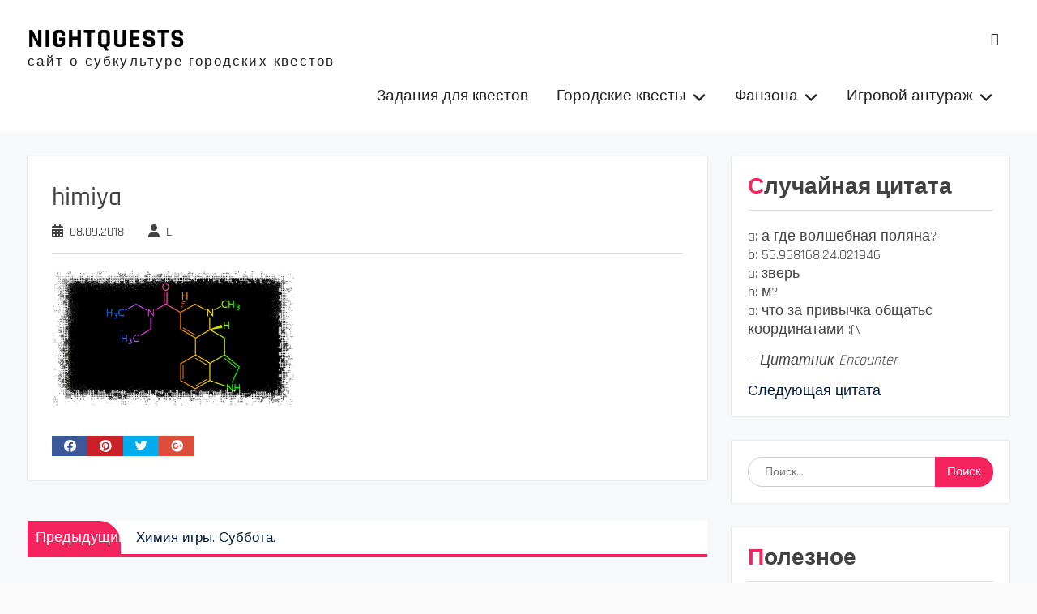

--- FILE ---
content_type: text/html; charset=UTF-8
request_url: https://nightquests.ru/himiya-igry-subbota/himiya/
body_size: 16124
content:
<!DOCTYPE html> <html lang="ru-RU"><head>
	    <meta charset="UTF-8">
    <meta name="viewport" content="width=device-width, initial-scale=1">
    <link rel="profile" href="http://gmpg.org/xfn/11">
    <link rel="pingback" href="https://nightquests.ru/xmlrpc.php">
    
<meta name='robots' content='index, follow, max-image-preview:large, max-snippet:-1, max-video-preview:-1' />

	<!-- This site is optimized with the Yoast SEO plugin v26.8 - https://yoast.com/product/yoast-seo-wordpress/ -->
	<title>himiya - NIGHTQUESTS</title>
	<link rel="canonical" href="https://nightquests.ru/himiya-igry-subbota/himiya/" />
	<meta property="og:locale" content="ru_RU" />
	<meta property="og:type" content="article" />
	<meta property="og:title" content="himiya - NIGHTQUESTS" />
	<meta property="og:url" content="https://nightquests.ru/himiya-igry-subbota/himiya/" />
	<meta property="og:site_name" content="NIGHTQUESTS" />
	<meta property="og:image" content="https://nightquests.ru/himiya-igry-subbota/himiya" />
	<meta property="og:image:width" content="850" />
	<meta property="og:image:height" content="480" />
	<meta property="og:image:type" content="image/png" />
	<meta name="twitter:card" content="summary_large_image" />
	<meta name="twitter:site" content="@lexsis111" />
	<script type="application/ld+json" class="yoast-schema-graph">{"@context":"https://schema.org","@graph":[{"@type":"WebPage","@id":"https://nightquests.ru/himiya-igry-subbota/himiya/","url":"https://nightquests.ru/himiya-igry-subbota/himiya/","name":"himiya - NIGHTQUESTS","isPartOf":{"@id":"https://nightquests.ru/#website"},"primaryImageOfPage":{"@id":"https://nightquests.ru/himiya-igry-subbota/himiya/#primaryimage"},"image":{"@id":"https://nightquests.ru/himiya-igry-subbota/himiya/#primaryimage"},"thumbnailUrl":"https://nightquests.ru/wp-content/uploads/2018/09/himiya.png","datePublished":"2018-09-08T18:43:36+00:00","breadcrumb":{"@id":"https://nightquests.ru/himiya-igry-subbota/himiya/#breadcrumb"},"inLanguage":"ru-RU","potentialAction":[{"@type":"ReadAction","target":["https://nightquests.ru/himiya-igry-subbota/himiya/"]}]},{"@type":"ImageObject","inLanguage":"ru-RU","@id":"https://nightquests.ru/himiya-igry-subbota/himiya/#primaryimage","url":"https://nightquests.ru/wp-content/uploads/2018/09/himiya.png","contentUrl":"https://nightquests.ru/wp-content/uploads/2018/09/himiya.png","width":850,"height":480},{"@type":"BreadcrumbList","@id":"https://nightquests.ru/himiya-igry-subbota/himiya/#breadcrumb","itemListElement":[{"@type":"ListItem","position":1,"name":"Главная страница","item":"https://nightquests.ru/"},{"@type":"ListItem","position":2,"name":"Химия игры. Суббота.","item":"https://nightquests.ru/himiya-igry-subbota/"},{"@type":"ListItem","position":3,"name":"himiya"}]},{"@type":"WebSite","@id":"https://nightquests.ru/#website","url":"https://nightquests.ru/","name":"NIGHTQUESTS","description":"сайт о субкультуре городских квестов","potentialAction":[{"@type":"SearchAction","target":{"@type":"EntryPoint","urlTemplate":"https://nightquests.ru/?s={search_term_string}"},"query-input":{"@type":"PropertyValueSpecification","valueRequired":true,"valueName":"search_term_string"}}],"inLanguage":"ru-RU"}]}</script>
	<!-- / Yoast SEO plugin. -->


<link rel='dns-prefetch' href='//www.googletagmanager.com' />
<link rel="alternate" type="application/rss+xml" title=" NIGHTQUESTS &raquo; Лента" href="https://nightquests.ru/feed/" />
<link rel="alternate" type="application/rss+xml" title=" NIGHTQUESTS &raquo; Лента комментариев" href="https://nightquests.ru/comments/feed/" />
<link rel="alternate" type="application/rss+xml" title=" NIGHTQUESTS &raquo; Лента комментариев к &laquo;himiya&raquo;" href="https://nightquests.ru/himiya-igry-subbota/himiya/feed/" />
<link rel="alternate" title="oEmbed (JSON)" type="application/json+oembed" href="https://nightquests.ru/wp-json/oembed/1.0/embed?url=https%3A%2F%2Fnightquests.ru%2Fhimiya-igry-subbota%2Fhimiya%2F" />
<link rel="alternate" title="oEmbed (XML)" type="text/xml+oembed" href="https://nightquests.ru/wp-json/oembed/1.0/embed?url=https%3A%2F%2Fnightquests.ru%2Fhimiya-igry-subbota%2Fhimiya%2F&#038;format=xml" />
<style id='wp-img-auto-sizes-contain-inline-css' type='text/css'>
img:is([sizes=auto i],[sizes^="auto," i]){contain-intrinsic-size:3000px 1500px}
/*# sourceURL=wp-img-auto-sizes-contain-inline-css */
</style>
<style id='wp-emoji-styles-inline-css' type='text/css'>

	img.wp-smiley, img.emoji {
		display: inline !important;
		border: none !important;
		box-shadow: none !important;
		height: 1em !important;
		width: 1em !important;
		margin: 0 0.07em !important;
		vertical-align: -0.1em !important;
		background: none !important;
		padding: 0 !important;
	}
/*# sourceURL=wp-emoji-styles-inline-css */
</style>
<style id='wp-block-library-inline-css' type='text/css'>
:root{--wp-block-synced-color:#7a00df;--wp-block-synced-color--rgb:122,0,223;--wp-bound-block-color:var(--wp-block-synced-color);--wp-editor-canvas-background:#ddd;--wp-admin-theme-color:#007cba;--wp-admin-theme-color--rgb:0,124,186;--wp-admin-theme-color-darker-10:#006ba1;--wp-admin-theme-color-darker-10--rgb:0,107,160.5;--wp-admin-theme-color-darker-20:#005a87;--wp-admin-theme-color-darker-20--rgb:0,90,135;--wp-admin-border-width-focus:2px}@media (min-resolution:192dpi){:root{--wp-admin-border-width-focus:1.5px}}.wp-element-button{cursor:pointer}:root .has-very-light-gray-background-color{background-color:#eee}:root .has-very-dark-gray-background-color{background-color:#313131}:root .has-very-light-gray-color{color:#eee}:root .has-very-dark-gray-color{color:#313131}:root .has-vivid-green-cyan-to-vivid-cyan-blue-gradient-background{background:linear-gradient(135deg,#00d084,#0693e3)}:root .has-purple-crush-gradient-background{background:linear-gradient(135deg,#34e2e4,#4721fb 50%,#ab1dfe)}:root .has-hazy-dawn-gradient-background{background:linear-gradient(135deg,#faaca8,#dad0ec)}:root .has-subdued-olive-gradient-background{background:linear-gradient(135deg,#fafae1,#67a671)}:root .has-atomic-cream-gradient-background{background:linear-gradient(135deg,#fdd79a,#004a59)}:root .has-nightshade-gradient-background{background:linear-gradient(135deg,#330968,#31cdcf)}:root .has-midnight-gradient-background{background:linear-gradient(135deg,#020381,#2874fc)}:root{--wp--preset--font-size--normal:16px;--wp--preset--font-size--huge:42px}.has-regular-font-size{font-size:1em}.has-larger-font-size{font-size:2.625em}.has-normal-font-size{font-size:var(--wp--preset--font-size--normal)}.has-huge-font-size{font-size:var(--wp--preset--font-size--huge)}.has-text-align-center{text-align:center}.has-text-align-left{text-align:left}.has-text-align-right{text-align:right}.has-fit-text{white-space:nowrap!important}#end-resizable-editor-section{display:none}.aligncenter{clear:both}.items-justified-left{justify-content:flex-start}.items-justified-center{justify-content:center}.items-justified-right{justify-content:flex-end}.items-justified-space-between{justify-content:space-between}.screen-reader-text{border:0;clip-path:inset(50%);height:1px;margin:-1px;overflow:hidden;padding:0;position:absolute;width:1px;word-wrap:normal!important}.screen-reader-text:focus{background-color:#ddd;clip-path:none;color:#444;display:block;font-size:1em;height:auto;left:5px;line-height:normal;padding:15px 23px 14px;text-decoration:none;top:5px;width:auto;z-index:100000}html :where(.has-border-color){border-style:solid}html :where([style*=border-top-color]){border-top-style:solid}html :where([style*=border-right-color]){border-right-style:solid}html :where([style*=border-bottom-color]){border-bottom-style:solid}html :where([style*=border-left-color]){border-left-style:solid}html :where([style*=border-width]){border-style:solid}html :where([style*=border-top-width]){border-top-style:solid}html :where([style*=border-right-width]){border-right-style:solid}html :where([style*=border-bottom-width]){border-bottom-style:solid}html :where([style*=border-left-width]){border-left-style:solid}html :where(img[class*=wp-image-]){height:auto;max-width:100%}:where(figure){margin:0 0 1em}html :where(.is-position-sticky){--wp-admin--admin-bar--position-offset:var(--wp-admin--admin-bar--height,0px)}@media screen and (max-width:600px){html :where(.is-position-sticky){--wp-admin--admin-bar--position-offset:0px}}

/*# sourceURL=wp-block-library-inline-css */
</style><style id='global-styles-inline-css' type='text/css'>
:root{--wp--preset--aspect-ratio--square: 1;--wp--preset--aspect-ratio--4-3: 4/3;--wp--preset--aspect-ratio--3-4: 3/4;--wp--preset--aspect-ratio--3-2: 3/2;--wp--preset--aspect-ratio--2-3: 2/3;--wp--preset--aspect-ratio--16-9: 16/9;--wp--preset--aspect-ratio--9-16: 9/16;--wp--preset--color--black: #111111;--wp--preset--color--cyan-bluish-gray: #abb8c3;--wp--preset--color--white: #ffffff;--wp--preset--color--pale-pink: #f78da7;--wp--preset--color--vivid-red: #cf2e2e;--wp--preset--color--luminous-vivid-orange: #ff6900;--wp--preset--color--luminous-vivid-amber: #fcb900;--wp--preset--color--light-green-cyan: #7bdcb5;--wp--preset--color--vivid-green-cyan: #00d084;--wp--preset--color--pale-cyan-blue: #8ed1fc;--wp--preset--color--vivid-cyan-blue: #0693e3;--wp--preset--color--vivid-purple: #9b51e0;--wp--preset--color--gray: #f4f4f4;--wp--preset--color--blue: #1b8be0;--wp--preset--color--orange: #ffc300;--wp--preset--color--red: #f5245f;--wp--preset--gradient--vivid-cyan-blue-to-vivid-purple: linear-gradient(135deg,rgb(6,147,227) 0%,rgb(155,81,224) 100%);--wp--preset--gradient--light-green-cyan-to-vivid-green-cyan: linear-gradient(135deg,rgb(122,220,180) 0%,rgb(0,208,130) 100%);--wp--preset--gradient--luminous-vivid-amber-to-luminous-vivid-orange: linear-gradient(135deg,rgb(252,185,0) 0%,rgb(255,105,0) 100%);--wp--preset--gradient--luminous-vivid-orange-to-vivid-red: linear-gradient(135deg,rgb(255,105,0) 0%,rgb(207,46,46) 100%);--wp--preset--gradient--very-light-gray-to-cyan-bluish-gray: linear-gradient(135deg,rgb(238,238,238) 0%,rgb(169,184,195) 100%);--wp--preset--gradient--cool-to-warm-spectrum: linear-gradient(135deg,rgb(74,234,220) 0%,rgb(151,120,209) 20%,rgb(207,42,186) 40%,rgb(238,44,130) 60%,rgb(251,105,98) 80%,rgb(254,248,76) 100%);--wp--preset--gradient--blush-light-purple: linear-gradient(135deg,rgb(255,206,236) 0%,rgb(152,150,240) 100%);--wp--preset--gradient--blush-bordeaux: linear-gradient(135deg,rgb(254,205,165) 0%,rgb(254,45,45) 50%,rgb(107,0,62) 100%);--wp--preset--gradient--luminous-dusk: linear-gradient(135deg,rgb(255,203,112) 0%,rgb(199,81,192) 50%,rgb(65,88,208) 100%);--wp--preset--gradient--pale-ocean: linear-gradient(135deg,rgb(255,245,203) 0%,rgb(182,227,212) 50%,rgb(51,167,181) 100%);--wp--preset--gradient--electric-grass: linear-gradient(135deg,rgb(202,248,128) 0%,rgb(113,206,126) 100%);--wp--preset--gradient--midnight: linear-gradient(135deg,rgb(2,3,129) 0%,rgb(40,116,252) 100%);--wp--preset--font-size--small: 14px;--wp--preset--font-size--medium: 20px;--wp--preset--font-size--large: 42px;--wp--preset--font-size--x-large: 42px;--wp--preset--font-size--normal: 18px;--wp--preset--font-size--huge: 54px;--wp--preset--spacing--20: 0.44rem;--wp--preset--spacing--30: 0.67rem;--wp--preset--spacing--40: 1rem;--wp--preset--spacing--50: 1.5rem;--wp--preset--spacing--60: 2.25rem;--wp--preset--spacing--70: 3.38rem;--wp--preset--spacing--80: 5.06rem;--wp--preset--shadow--natural: 6px 6px 9px rgba(0, 0, 0, 0.2);--wp--preset--shadow--deep: 12px 12px 50px rgba(0, 0, 0, 0.4);--wp--preset--shadow--sharp: 6px 6px 0px rgba(0, 0, 0, 0.2);--wp--preset--shadow--outlined: 6px 6px 0px -3px rgb(255, 255, 255), 6px 6px rgb(0, 0, 0);--wp--preset--shadow--crisp: 6px 6px 0px rgb(0, 0, 0);}:where(.is-layout-flex){gap: 0.5em;}:where(.is-layout-grid){gap: 0.5em;}body .is-layout-flex{display: flex;}.is-layout-flex{flex-wrap: wrap;align-items: center;}.is-layout-flex > :is(*, div){margin: 0;}body .is-layout-grid{display: grid;}.is-layout-grid > :is(*, div){margin: 0;}:where(.wp-block-columns.is-layout-flex){gap: 2em;}:where(.wp-block-columns.is-layout-grid){gap: 2em;}:where(.wp-block-post-template.is-layout-flex){gap: 1.25em;}:where(.wp-block-post-template.is-layout-grid){gap: 1.25em;}.has-black-color{color: var(--wp--preset--color--black) !important;}.has-cyan-bluish-gray-color{color: var(--wp--preset--color--cyan-bluish-gray) !important;}.has-white-color{color: var(--wp--preset--color--white) !important;}.has-pale-pink-color{color: var(--wp--preset--color--pale-pink) !important;}.has-vivid-red-color{color: var(--wp--preset--color--vivid-red) !important;}.has-luminous-vivid-orange-color{color: var(--wp--preset--color--luminous-vivid-orange) !important;}.has-luminous-vivid-amber-color{color: var(--wp--preset--color--luminous-vivid-amber) !important;}.has-light-green-cyan-color{color: var(--wp--preset--color--light-green-cyan) !important;}.has-vivid-green-cyan-color{color: var(--wp--preset--color--vivid-green-cyan) !important;}.has-pale-cyan-blue-color{color: var(--wp--preset--color--pale-cyan-blue) !important;}.has-vivid-cyan-blue-color{color: var(--wp--preset--color--vivid-cyan-blue) !important;}.has-vivid-purple-color{color: var(--wp--preset--color--vivid-purple) !important;}.has-black-background-color{background-color: var(--wp--preset--color--black) !important;}.has-cyan-bluish-gray-background-color{background-color: var(--wp--preset--color--cyan-bluish-gray) !important;}.has-white-background-color{background-color: var(--wp--preset--color--white) !important;}.has-pale-pink-background-color{background-color: var(--wp--preset--color--pale-pink) !important;}.has-vivid-red-background-color{background-color: var(--wp--preset--color--vivid-red) !important;}.has-luminous-vivid-orange-background-color{background-color: var(--wp--preset--color--luminous-vivid-orange) !important;}.has-luminous-vivid-amber-background-color{background-color: var(--wp--preset--color--luminous-vivid-amber) !important;}.has-light-green-cyan-background-color{background-color: var(--wp--preset--color--light-green-cyan) !important;}.has-vivid-green-cyan-background-color{background-color: var(--wp--preset--color--vivid-green-cyan) !important;}.has-pale-cyan-blue-background-color{background-color: var(--wp--preset--color--pale-cyan-blue) !important;}.has-vivid-cyan-blue-background-color{background-color: var(--wp--preset--color--vivid-cyan-blue) !important;}.has-vivid-purple-background-color{background-color: var(--wp--preset--color--vivid-purple) !important;}.has-black-border-color{border-color: var(--wp--preset--color--black) !important;}.has-cyan-bluish-gray-border-color{border-color: var(--wp--preset--color--cyan-bluish-gray) !important;}.has-white-border-color{border-color: var(--wp--preset--color--white) !important;}.has-pale-pink-border-color{border-color: var(--wp--preset--color--pale-pink) !important;}.has-vivid-red-border-color{border-color: var(--wp--preset--color--vivid-red) !important;}.has-luminous-vivid-orange-border-color{border-color: var(--wp--preset--color--luminous-vivid-orange) !important;}.has-luminous-vivid-amber-border-color{border-color: var(--wp--preset--color--luminous-vivid-amber) !important;}.has-light-green-cyan-border-color{border-color: var(--wp--preset--color--light-green-cyan) !important;}.has-vivid-green-cyan-border-color{border-color: var(--wp--preset--color--vivid-green-cyan) !important;}.has-pale-cyan-blue-border-color{border-color: var(--wp--preset--color--pale-cyan-blue) !important;}.has-vivid-cyan-blue-border-color{border-color: var(--wp--preset--color--vivid-cyan-blue) !important;}.has-vivid-purple-border-color{border-color: var(--wp--preset--color--vivid-purple) !important;}.has-vivid-cyan-blue-to-vivid-purple-gradient-background{background: var(--wp--preset--gradient--vivid-cyan-blue-to-vivid-purple) !important;}.has-light-green-cyan-to-vivid-green-cyan-gradient-background{background: var(--wp--preset--gradient--light-green-cyan-to-vivid-green-cyan) !important;}.has-luminous-vivid-amber-to-luminous-vivid-orange-gradient-background{background: var(--wp--preset--gradient--luminous-vivid-amber-to-luminous-vivid-orange) !important;}.has-luminous-vivid-orange-to-vivid-red-gradient-background{background: var(--wp--preset--gradient--luminous-vivid-orange-to-vivid-red) !important;}.has-very-light-gray-to-cyan-bluish-gray-gradient-background{background: var(--wp--preset--gradient--very-light-gray-to-cyan-bluish-gray) !important;}.has-cool-to-warm-spectrum-gradient-background{background: var(--wp--preset--gradient--cool-to-warm-spectrum) !important;}.has-blush-light-purple-gradient-background{background: var(--wp--preset--gradient--blush-light-purple) !important;}.has-blush-bordeaux-gradient-background{background: var(--wp--preset--gradient--blush-bordeaux) !important;}.has-luminous-dusk-gradient-background{background: var(--wp--preset--gradient--luminous-dusk) !important;}.has-pale-ocean-gradient-background{background: var(--wp--preset--gradient--pale-ocean) !important;}.has-electric-grass-gradient-background{background: var(--wp--preset--gradient--electric-grass) !important;}.has-midnight-gradient-background{background: var(--wp--preset--gradient--midnight) !important;}.has-small-font-size{font-size: var(--wp--preset--font-size--small) !important;}.has-medium-font-size{font-size: var(--wp--preset--font-size--medium) !important;}.has-large-font-size{font-size: var(--wp--preset--font-size--large) !important;}.has-x-large-font-size{font-size: var(--wp--preset--font-size--x-large) !important;}
/*# sourceURL=global-styles-inline-css */
</style>

<style id='classic-theme-styles-inline-css' type='text/css'>
/*! This file is auto-generated */
.wp-block-button__link{color:#fff;background-color:#32373c;border-radius:9999px;box-shadow:none;text-decoration:none;padding:calc(.667em + 2px) calc(1.333em + 2px);font-size:1.125em}.wp-block-file__button{background:#32373c;color:#fff;text-decoration:none}
/*# sourceURL=/wp-includes/css/classic-themes.min.css */
</style>
<link rel='stylesheet' id='rutube-embed-styles-css' href='https://nightquests.ru/wp-content/plugins/rutube-embed/build/style-index.css?ver=1764765385' type='text/css' media='all' />
<link rel='stylesheet' id='sow-button-base-css' href='https://nightquests.ru/wp-content/plugins/so-widgets-bundle/widgets/button/css/style.css?ver=1.70.4' type='text/css' media='all' />
<link rel='stylesheet' id='sow-button-flat-480de3079f11-css' href='https://nightquests.ru/wp-content/uploads/siteorigin-widgets/sow-button-flat-480de3079f11.css?ver=6.9' type='text/css' media='all' />
<link rel='stylesheet' id='sow-button-atom-cc2ad630a5ee-css' href='https://nightquests.ru/wp-content/uploads/siteorigin-widgets/sow-button-atom-cc2ad630a5ee.css?ver=6.9' type='text/css' media='all' />
<link rel='stylesheet' id='quotescollection-css' href='https://nightquests.ru/wp-content/plugins/quotes-collection/css/quotes-collection.css?ver=2.5.2' type='text/css' media='all' />
<link rel='stylesheet' id='font-awesome-css' href='https://nightquests.ru/wp-content/themes/photomania/third-party/font-awesome/css/all.min.css?ver=6.7.2' type='text/css' media='all' />
<link rel='stylesheet' id='photomania-google-fonts-css' href='https://nightquests.ru/wp-content/fonts/3fee1cebb7f09076552a9e60251307e1.css' type='text/css' media='all' />
<link rel='stylesheet' id='jquery-sidr-css' href='https://nightquests.ru/wp-content/themes/photomania/third-party/sidr/css/jquery.sidr.dark.min.css?ver=2.2.1' type='text/css' media='all' />
<link rel='stylesheet' id='jquery-magnific-popup-css' href='https://nightquests.ru/wp-content/themes/photomania/third-party/magnific-popup/css/magnific-popup.min.css?ver=1.1.0' type='text/css' media='all' />
<link rel='stylesheet' id='photomania-style-css' href='https://nightquests.ru/wp-content/themes/photomania/style.css?ver=20260107-214943' type='text/css' media='all' />
<link rel='stylesheet' id='photomania-block-style-css' href='https://nightquests.ru/wp-content/themes/photomania/css/blocks.css?ver=20260107-214943' type='text/css' media='all' />
<script type="text/javascript" src="https://nightquests.ru/wp-includes/js/jquery/jquery.min.js?ver=3.7.1" id="jquery-core-js"></script>
<script type="text/javascript" src="https://nightquests.ru/wp-includes/js/jquery/jquery-migrate.min.js?ver=3.4.1" id="jquery-migrate-js"></script>
<script type="text/javascript" id="quotescollection-js-extra">
/* <![CDATA[ */
var quotescollectionAjax = {"ajaxUrl":"https://nightquests.ru/wp-admin/admin-ajax.php","nonce":"0651e2edce","nextQuote":"\u0421\u043b\u0435\u0434\u0443\u044e\u0449\u0430\u044f \u0446\u0438\u0442\u0430\u0442\u0430","loading":"Loading...","error":"Error getting quote","autoRefreshMax":"20","autoRefreshCount":"0"};
//# sourceURL=quotescollection-js-extra
/* ]]> */
</script>
<script type="text/javascript" src="https://nightquests.ru/wp-content/plugins/quotes-collection/js/quotes-collection.js?ver=2.5.2" id="quotescollection-js"></script>
<link rel="https://api.w.org/" href="https://nightquests.ru/wp-json/" /><link rel="alternate" title="JSON" type="application/json" href="https://nightquests.ru/wp-json/wp/v2/media/6471" /><link rel="EditURI" type="application/rsd+xml" title="RSD" href="https://nightquests.ru/xmlrpc.php?rsd" />
<meta name="generator" content="WordPress 6.9" />
<link rel='shortlink' href='https://nightquests.ru/?p=6471' />
<meta name="generator" content="Site Kit by Google 1.170.0" /><!-- Yandex.Metrika counter by Yandex Metrica Plugin -->
<script type="text/javascript" >
    (function(m,e,t,r,i,k,a){m[i]=m[i]||function(){(m[i].a=m[i].a||[]).push(arguments)};
        m[i].l=1*new Date();k=e.createElement(t),a=e.getElementsByTagName(t)[0],k.async=1,k.src=r,a.parentNode.insertBefore(k,a)})
    (window, document, "script", "https://mc.yandex.ru/metrika/tag.js", "ym");

    ym(43035749, "init", {
        id:43035749,
        clickmap:true,
        trackLinks:true,
        accurateTrackBounce:true,
        webvisor:true,
	        });
</script>
<noscript><div><img src="https://mc.yandex.ru/watch/43035749" style="position:absolute; left:-9999px;" alt="" /></div></noscript>
<!-- /Yandex.Metrika counter -->
<link rel="icon" href="https://nightquests.ru/wp-content/uploads/2017/05/cropped-Аватарчег-32x32.png" sizes="32x32" />
<link rel="icon" href="https://nightquests.ru/wp-content/uploads/2017/05/cropped-Аватарчег-192x192.png" sizes="192x192" />
<link rel="apple-touch-icon" href="https://nightquests.ru/wp-content/uploads/2017/05/cropped-Аватарчег-180x180.png" />
<meta name="msapplication-TileImage" content="https://nightquests.ru/wp-content/uploads/2017/05/cropped-Аватарчег-270x270.png" />
<link rel='stylesheet' id='siteorigin-widget-icon-font-icomoon-css' href='https://nightquests.ru/wp-content/plugins/so-widgets-bundle/icons/icomoon/style.css?ver=6.9' type='text/css' media='all' />
<link rel='stylesheet' id='siteorigin-widget-icon-font-materialicons-css' href='https://nightquests.ru/wp-content/plugins/so-widgets-bundle/icons/materialicons/style.css?ver=6.9' type='text/css' media='all' />
</head>

<body class="attachment wp-singular attachment-template-default single single-attachment postid-6471 attachmentid-6471 attachment-png wp-embed-responsive wp-theme-photomania group-blog global-layout-right-sidebar slider-disabled">

	
	    <div id="page" class="hfeed site">
    <a class="skip-link screen-reader-text" href="#content">Skip to content</a>		<a id="mobile-trigger" href="#mob-menu"><i class="fa fa-bars"></i></a>
		<div id="mob-menu">
			<ul id="menu-menju-osnovnoe" class="menu"><li id="menu-item-4724" class="menu-item menu-item-type-post_type menu-item-object-page menu-item-4724"><a href="https://nightquests.ru/knowledge-base/">Задания для квестов</a></li>
<li id="menu-item-5782" class="menu-item menu-item-type-taxonomy menu-item-object-category menu-item-has-children menu-item-5782"><a href="https://nightquests.ru/category/gorodskie-kvesty/">Городские квесты</a>
<ul class="sub-menu">
	<li id="menu-item-190" class="menu-item menu-item-type-taxonomy menu-item-object-category menu-item-has-children menu-item-190"><a href="https://nightquests.ru/category/proekty/">Проекты и франшизы</a>
	<ul class="sub-menu">
		<li id="menu-item-205" class="menu-item menu-item-type-taxonomy menu-item-object-category menu-item-205"><a href="https://nightquests.ru/category/proekty/dozor/">DozoR</a></li>
		<li id="menu-item-206" class="menu-item menu-item-type-taxonomy menu-item-object-category menu-item-206"><a href="https://nightquests.ru/category/proekty/encounter/">ENcounter</a></li>
		<li id="menu-item-207" class="menu-item menu-item-type-taxonomy menu-item-object-category menu-item-207"><a href="https://nightquests.ru/category/proekty/red-fox/">Red Fox</a></li>
		<li id="menu-item-7905" class="menu-item menu-item-type-taxonomy menu-item-object-category menu-item-7905"><a href="https://nightquests.ru/category/kvest-v-korobke/">Квест в коробке</a></li>
		<li id="menu-item-2225" class="menu-item menu-item-type-taxonomy menu-item-object-category menu-item-2225"><a href="https://nightquests.ru/category/urban-quest/">Urban Quest</a></li>
		<li id="menu-item-1330" class="menu-item menu-item-type-taxonomy menu-item-object-category menu-item-1330"><a href="https://nightquests.ru/category/questhint/">QuestHint</a></li>
		<li id="menu-item-1982" class="menu-item menu-item-type-taxonomy menu-item-object-category menu-item-1982"><a href="https://nightquests.ru/category/telegram-kanalyi/">Telegram каналы</a></li>
		<li id="menu-item-258" class="menu-item menu-item-type-post_type menu-item-object-page menu-item-258"><a href="https://nightquests.ru/karta-proektov/">Карта проектов</a></li>
		<li id="menu-item-7132" class="menu-item menu-item-type-post_type menu-item-object-page menu-item-7132"><a href="https://nightquests.ru/mesta-tusovoj-kvesterov-po-gorodam/">Места тусовок квестеров</a></li>
	</ul>
</li>
	<li id="menu-item-5794" class="menu-item menu-item-type-taxonomy menu-item-object-category menu-item-5794"><a href="https://nightquests.ru/category/igrovy-e-dvizhki/">Игровые движки</a></li>
	<li id="menu-item-5783" class="menu-item menu-item-type-taxonomy menu-item-object-category menu-item-has-children menu-item-5783"><a href="https://nightquests.ru/category/formaty-igr/">Форматы игр</a>
	<ul class="sub-menu">
		<li id="menu-item-5784" class="menu-item menu-item-type-taxonomy menu-item-object-category menu-item-has-children menu-item-5784"><a href="https://nightquests.ru/category/avtokvesty/">Автоквесты</a>
		<ul class="sub-menu">
			<li id="menu-item-1606" class="menu-item menu-item-type-taxonomy menu-item-object-category menu-item-1606"><a href="https://nightquests.ru/category/chempionaty/">Чемпионаты</a></li>
		</ul>
</li>
		<li id="menu-item-5785" class="menu-item menu-item-type-taxonomy menu-item-object-category menu-item-5785"><a href="https://nightquests.ru/category/velosipedny-e/">Велосипедные</a></li>
		<li id="menu-item-5786" class="menu-item menu-item-type-taxonomy menu-item-object-category menu-item-5786"><a href="https://nightquests.ru/category/geokeshing/">Геокешинг</a></li>
		<li id="menu-item-5788" class="menu-item menu-item-type-taxonomy menu-item-object-category menu-item-5788"><a href="https://nightquests.ru/category/peshehodny-e/">Пешеходные</a></li>
		<li id="menu-item-5789" class="menu-item menu-item-type-taxonomy menu-item-object-category menu-item-5789"><a href="https://nightquests.ru/category/tvorcheskie/">Творческие</a></li>
		<li id="menu-item-5790" class="menu-item menu-item-type-taxonomy menu-item-object-category menu-item-5790"><a href="https://nightquests.ru/category/onlajn/">Онлайн</a></li>
	</ul>
</li>
	<li id="menu-item-187" class="menu-item menu-item-type-taxonomy menu-item-object-category menu-item-has-children menu-item-187"><a href="https://nightquests.ru/category/baza-znaniy/">База знаний</a>
	<ul class="sub-menu">
		<li id="menu-item-195" class="menu-item menu-item-type-taxonomy menu-item-object-category menu-item-195"><a href="https://nightquests.ru/category/baza-znaniy/organizatoru/">Организатору</a></li>
		<li id="menu-item-198" class="menu-item menu-item-type-taxonomy menu-item-object-category menu-item-198"><a href="https://nightquests.ru/category/baza-znaniy/avtoru/">Автору</a></li>
		<li id="menu-item-200" class="menu-item menu-item-type-taxonomy menu-item-object-category menu-item-200"><a href="https://nightquests.ru/category/baza-znaniy/kapitanu/">Капитану</a></li>
		<li id="menu-item-203" class="menu-item menu-item-type-taxonomy menu-item-object-category menu-item-has-children menu-item-203"><a href="https://nightquests.ru/category/baza-znaniy/pole/">Поле</a>
		<ul class="sub-menu">
			<li id="menu-item-202" class="menu-item menu-item-type-taxonomy menu-item-object-category menu-item-202"><a href="https://nightquests.ru/category/baza-znaniy/pilotu/">Пилоту</a></li>
			<li id="menu-item-204" class="menu-item menu-item-type-taxonomy menu-item-object-category menu-item-204"><a href="https://nightquests.ru/category/baza-znaniy/shturmanu/">Штурману</a></li>
			<li id="menu-item-199" class="menu-item menu-item-type-taxonomy menu-item-object-category menu-item-199"><a href="https://nightquests.ru/category/baza-znaniy/igroku/">Полевому</a></li>
		</ul>
</li>
		<li id="menu-item-189" class="menu-item menu-item-type-taxonomy menu-item-object-category menu-item-has-children menu-item-189"><a href="https://nightquests.ru/category/baza-znaniy/shtab/">Штаб</a>
		<ul class="sub-menu">
			<li id="menu-item-2245" class="menu-item menu-item-type-taxonomy menu-item-object-category menu-item-2245"><a href="https://nightquests.ru/category/vidy-zadanij/">Виды заданий</a></li>
		</ul>
</li>
		<li id="menu-item-397" class="menu-item menu-item-type-taxonomy menu-item-object-category menu-item-397"><a href="https://nightquests.ru/category/baza-znaniy/zadaniya/tip-urovnya/">Тип уровня</a></li>
	</ul>
</li>
	<li id="menu-item-1817" class="menu-item menu-item-type-taxonomy menu-item-object-category menu-item-has-children menu-item-1817"><a href="https://nightquests.ru/category/soft/">Софт</a>
	<ul class="sub-menu">
		<li id="menu-item-5792" class="menu-item menu-item-type-taxonomy menu-item-object-category menu-item-5792"><a href="https://nightquests.ru/category/igrovy-e-boty/">Игровые боты</a></li>
		<li id="menu-item-5791" class="menu-item menu-item-type-taxonomy menu-item-object-category menu-item-5791"><a href="https://nightquests.ru/category/artefakty-s-igr/">Программы-задания</a></li>
		<li id="menu-item-5793" class="menu-item menu-item-type-taxonomy menu-item-object-category menu-item-5793"><a href="https://nightquests.ru/category/mobil-ny-e-prilozheniya/">Мобильные приложения</a></li>
	</ul>
</li>
</ul>
</li>
<li id="menu-item-373" class="menu-item menu-item-type-taxonomy menu-item-object-category menu-item-has-children menu-item-373"><a href="https://nightquests.ru/category/fanzone/">Фанзона</a>
<ul class="sub-menu">
	<li id="menu-item-192" class="menu-item menu-item-type-taxonomy menu-item-object-category menu-item-192"><a href="https://nightquests.ru/category/fanzone/istoriya/">История</a></li>
	<li id="menu-item-209" class="menu-item menu-item-type-taxonomy menu-item-object-category menu-item-209"><a href="https://nightquests.ru/category/fanzone/muzy-ka/">Музыка</a></li>
	<li id="menu-item-191" class="menu-item menu-item-type-taxonomy menu-item-object-category menu-item-191"><a href="https://nightquests.ru/category/fanzone/video/">Видео</a></li>
	<li id="menu-item-2574" class="menu-item menu-item-type-taxonomy menu-item-object-category menu-item-2574"><a href="https://nightquests.ru/category/fanzone/kino/">Кино</a></li>
	<li id="menu-item-208" class="menu-item menu-item-type-taxonomy menu-item-object-category menu-item-208"><a href="https://nightquests.ru/category/fanzone/art/">Арт</a></li>
	<li id="menu-item-6894" class="menu-item menu-item-type-taxonomy menu-item-object-category menu-item-6894"><a href="https://nightquests.ru/category/bajki/">Байки</a></li>
	<li id="menu-item-6893" class="menu-item menu-item-type-taxonomy menu-item-object-category menu-item-6893"><a href="https://nightquests.ru/category/fanzone/tvorchestvo/stihi/">Стихи</a></li>
	<li id="menu-item-211" class="menu-item menu-item-type-taxonomy menu-item-object-category menu-item-211"><a href="https://nightquests.ru/category/fanzone/tvorchestvo/">Творчество</a></li>
	<li id="menu-item-210" class="menu-item menu-item-type-taxonomy menu-item-object-category menu-item-210"><a href="https://nightquests.ru/category/fanzone/sleng/">Сленг</a></li>
</ul>
</li>
<li id="menu-item-5797" class="menu-item menu-item-type-taxonomy menu-item-object-category menu-item-has-children menu-item-5797"><a href="https://nightquests.ru/category/igrovoj-anturazh/">Игровой антураж</a>
<ul class="sub-menu">
	<li id="menu-item-5808" class="menu-item menu-item-type-taxonomy menu-item-object-category menu-item-5808"><a href="https://nightquests.ru/category/grim-i-kostyumy/">Грим и костюмы</a></li>
	<li id="menu-item-5798" class="menu-item menu-item-type-taxonomy menu-item-object-category menu-item-5798"><a href="https://nightquests.ru/category/instalyatsii/">Инсталяции</a></li>
	<li id="menu-item-5795" class="menu-item menu-item-type-taxonomy menu-item-object-category menu-item-5795"><a href="https://nightquests.ru/category/artefakty/">Артефакты</a></li>
</ul>
</li>
</ul>		</div><!-- #mob-menu -->
		
    <header id="masthead" class="site-header" role="banner"><div class="container">			    <div class="site-branding">

			
													<div id="site-identity">
																		<p class="site-title"><a href="https://nightquests.ru/" rel="home"> NIGHTQUESTS</a></p>
																						<p class="site-description">сайт о субкультуре городских квестов</p>
									</div><!-- #site-identity -->
				    </div><!-- .site-branding -->
	    <div id="header-social">
			<div class="widget photomania_widget_social"><ul id="menu-sotsseti" class="menu"><li id="menu-item-51" class="menu-item menu-item-type-custom menu-item-object-custom menu-item-51"><a href="https://vk.com/all_night_quests"><span class="screen-reader-text">VK</span></a></li>
</ul></div>	    </div><!-- #header-social -->
	    <div id="main-nav">
	        <nav id="site-navigation" class="main-navigation" role="navigation">
	            <div class="wrap-menu-content">
					<div class="menu-menju-osnovnoe-container"><ul id="primary-menu" class="menu"><li class="menu-item menu-item-type-post_type menu-item-object-page menu-item-4724"><a href="https://nightquests.ru/knowledge-base/">Задания для квестов</a></li>
<li class="menu-item menu-item-type-taxonomy menu-item-object-category menu-item-has-children menu-item-5782"><a href="https://nightquests.ru/category/gorodskie-kvesty/">Городские квесты</a>
<ul class="sub-menu">
	<li class="menu-item menu-item-type-taxonomy menu-item-object-category menu-item-has-children menu-item-190"><a href="https://nightquests.ru/category/proekty/">Проекты и франшизы</a>
	<ul class="sub-menu">
		<li class="menu-item menu-item-type-taxonomy menu-item-object-category menu-item-205"><a href="https://nightquests.ru/category/proekty/dozor/">DozoR</a></li>
		<li class="menu-item menu-item-type-taxonomy menu-item-object-category menu-item-206"><a href="https://nightquests.ru/category/proekty/encounter/">ENcounter</a></li>
		<li class="menu-item menu-item-type-taxonomy menu-item-object-category menu-item-207"><a href="https://nightquests.ru/category/proekty/red-fox/">Red Fox</a></li>
		<li class="menu-item menu-item-type-taxonomy menu-item-object-category menu-item-7905"><a href="https://nightquests.ru/category/kvest-v-korobke/">Квест в коробке</a></li>
		<li class="menu-item menu-item-type-taxonomy menu-item-object-category menu-item-2225"><a href="https://nightquests.ru/category/urban-quest/">Urban Quest</a></li>
		<li class="menu-item menu-item-type-taxonomy menu-item-object-category menu-item-1330"><a href="https://nightquests.ru/category/questhint/">QuestHint</a></li>
		<li class="menu-item menu-item-type-taxonomy menu-item-object-category menu-item-1982"><a href="https://nightquests.ru/category/telegram-kanalyi/">Telegram каналы</a></li>
		<li class="menu-item menu-item-type-post_type menu-item-object-page menu-item-258"><a href="https://nightquests.ru/karta-proektov/">Карта проектов</a></li>
		<li class="menu-item menu-item-type-post_type menu-item-object-page menu-item-7132"><a href="https://nightquests.ru/mesta-tusovoj-kvesterov-po-gorodam/">Места тусовок квестеров</a></li>
	</ul>
</li>
	<li class="menu-item menu-item-type-taxonomy menu-item-object-category menu-item-5794"><a href="https://nightquests.ru/category/igrovy-e-dvizhki/">Игровые движки</a></li>
	<li class="menu-item menu-item-type-taxonomy menu-item-object-category menu-item-has-children menu-item-5783"><a href="https://nightquests.ru/category/formaty-igr/">Форматы игр</a>
	<ul class="sub-menu">
		<li class="menu-item menu-item-type-taxonomy menu-item-object-category menu-item-has-children menu-item-5784"><a href="https://nightquests.ru/category/avtokvesty/">Автоквесты</a>
		<ul class="sub-menu">
			<li class="menu-item menu-item-type-taxonomy menu-item-object-category menu-item-1606"><a href="https://nightquests.ru/category/chempionaty/">Чемпионаты</a></li>
		</ul>
</li>
		<li class="menu-item menu-item-type-taxonomy menu-item-object-category menu-item-5785"><a href="https://nightquests.ru/category/velosipedny-e/">Велосипедные</a></li>
		<li class="menu-item menu-item-type-taxonomy menu-item-object-category menu-item-5786"><a href="https://nightquests.ru/category/geokeshing/">Геокешинг</a></li>
		<li class="menu-item menu-item-type-taxonomy menu-item-object-category menu-item-5788"><a href="https://nightquests.ru/category/peshehodny-e/">Пешеходные</a></li>
		<li class="menu-item menu-item-type-taxonomy menu-item-object-category menu-item-5789"><a href="https://nightquests.ru/category/tvorcheskie/">Творческие</a></li>
		<li class="menu-item menu-item-type-taxonomy menu-item-object-category menu-item-5790"><a href="https://nightquests.ru/category/onlajn/">Онлайн</a></li>
	</ul>
</li>
	<li class="menu-item menu-item-type-taxonomy menu-item-object-category menu-item-has-children menu-item-187"><a href="https://nightquests.ru/category/baza-znaniy/">База знаний</a>
	<ul class="sub-menu">
		<li class="menu-item menu-item-type-taxonomy menu-item-object-category menu-item-195"><a href="https://nightquests.ru/category/baza-znaniy/organizatoru/">Организатору</a></li>
		<li class="menu-item menu-item-type-taxonomy menu-item-object-category menu-item-198"><a href="https://nightquests.ru/category/baza-znaniy/avtoru/">Автору</a></li>
		<li class="menu-item menu-item-type-taxonomy menu-item-object-category menu-item-200"><a href="https://nightquests.ru/category/baza-znaniy/kapitanu/">Капитану</a></li>
		<li class="menu-item menu-item-type-taxonomy menu-item-object-category menu-item-has-children menu-item-203"><a href="https://nightquests.ru/category/baza-znaniy/pole/">Поле</a>
		<ul class="sub-menu">
			<li class="menu-item menu-item-type-taxonomy menu-item-object-category menu-item-202"><a href="https://nightquests.ru/category/baza-znaniy/pilotu/">Пилоту</a></li>
			<li class="menu-item menu-item-type-taxonomy menu-item-object-category menu-item-204"><a href="https://nightquests.ru/category/baza-znaniy/shturmanu/">Штурману</a></li>
			<li class="menu-item menu-item-type-taxonomy menu-item-object-category menu-item-199"><a href="https://nightquests.ru/category/baza-znaniy/igroku/">Полевому</a></li>
		</ul>
</li>
		<li class="menu-item menu-item-type-taxonomy menu-item-object-category menu-item-has-children menu-item-189"><a href="https://nightquests.ru/category/baza-znaniy/shtab/">Штаб</a>
		<ul class="sub-menu">
			<li class="menu-item menu-item-type-taxonomy menu-item-object-category menu-item-2245"><a href="https://nightquests.ru/category/vidy-zadanij/">Виды заданий</a></li>
		</ul>
</li>
		<li class="menu-item menu-item-type-taxonomy menu-item-object-category menu-item-397"><a href="https://nightquests.ru/category/baza-znaniy/zadaniya/tip-urovnya/">Тип уровня</a></li>
	</ul>
</li>
	<li class="menu-item menu-item-type-taxonomy menu-item-object-category menu-item-has-children menu-item-1817"><a href="https://nightquests.ru/category/soft/">Софт</a>
	<ul class="sub-menu">
		<li class="menu-item menu-item-type-taxonomy menu-item-object-category menu-item-5792"><a href="https://nightquests.ru/category/igrovy-e-boty/">Игровые боты</a></li>
		<li class="menu-item menu-item-type-taxonomy menu-item-object-category menu-item-5791"><a href="https://nightquests.ru/category/artefakty-s-igr/">Программы-задания</a></li>
		<li class="menu-item menu-item-type-taxonomy menu-item-object-category menu-item-5793"><a href="https://nightquests.ru/category/mobil-ny-e-prilozheniya/">Мобильные приложения</a></li>
	</ul>
</li>
</ul>
</li>
<li class="menu-item menu-item-type-taxonomy menu-item-object-category menu-item-has-children menu-item-373"><a href="https://nightquests.ru/category/fanzone/">Фанзона</a>
<ul class="sub-menu">
	<li class="menu-item menu-item-type-taxonomy menu-item-object-category menu-item-192"><a href="https://nightquests.ru/category/fanzone/istoriya/">История</a></li>
	<li class="menu-item menu-item-type-taxonomy menu-item-object-category menu-item-209"><a href="https://nightquests.ru/category/fanzone/muzy-ka/">Музыка</a></li>
	<li class="menu-item menu-item-type-taxonomy menu-item-object-category menu-item-191"><a href="https://nightquests.ru/category/fanzone/video/">Видео</a></li>
	<li class="menu-item menu-item-type-taxonomy menu-item-object-category menu-item-2574"><a href="https://nightquests.ru/category/fanzone/kino/">Кино</a></li>
	<li class="menu-item menu-item-type-taxonomy menu-item-object-category menu-item-208"><a href="https://nightquests.ru/category/fanzone/art/">Арт</a></li>
	<li class="menu-item menu-item-type-taxonomy menu-item-object-category menu-item-6894"><a href="https://nightquests.ru/category/bajki/">Байки</a></li>
	<li class="menu-item menu-item-type-taxonomy menu-item-object-category menu-item-6893"><a href="https://nightquests.ru/category/fanzone/tvorchestvo/stihi/">Стихи</a></li>
	<li class="menu-item menu-item-type-taxonomy menu-item-object-category menu-item-211"><a href="https://nightquests.ru/category/fanzone/tvorchestvo/">Творчество</a></li>
	<li class="menu-item menu-item-type-taxonomy menu-item-object-category menu-item-210"><a href="https://nightquests.ru/category/fanzone/sleng/">Сленг</a></li>
</ul>
</li>
<li class="menu-item menu-item-type-taxonomy menu-item-object-category menu-item-has-children menu-item-5797"><a href="https://nightquests.ru/category/igrovoj-anturazh/">Игровой антураж</a>
<ul class="sub-menu">
	<li class="menu-item menu-item-type-taxonomy menu-item-object-category menu-item-5808"><a href="https://nightquests.ru/category/grim-i-kostyumy/">Грим и костюмы</a></li>
	<li class="menu-item menu-item-type-taxonomy menu-item-object-category menu-item-5798"><a href="https://nightquests.ru/category/instalyatsii/">Инсталяции</a></li>
	<li class="menu-item menu-item-type-taxonomy menu-item-object-category menu-item-5795"><a href="https://nightquests.ru/category/artefakty/">Артефакты</a></li>
</ul>
</li>
</ul></div>	            </div><!-- .menu-content -->
	        </nav><!-- #site-navigation -->
	    </div> <!-- #main-nav -->

	        </div><!-- .container --></header><!-- #masthead -->
	<div id="content" class="site-content"><div class="container"><div class="inner-wrapper">    
	<div id="primary" class="content-area">
		<main id="main" class="site-main" role="main">

		
			
<article id="post-6471" class="post-6471 attachment type-attachment status-inherit hentry">
	<header class="entry-header">
		<h1 class="entry-title">himiya</h1>		<div class="entry-meta">
			<span class="posted-on"><a href="https://nightquests.ru/himiya-igry-subbota/himiya/" rel="bookmark"><time class="entry-date published updated" datetime="2018-09-08T21:43:36+03:00">08.09.2018</time></a></span><span class="byline"> <span class="author vcard"><a class="url fn n" href="https://nightquests.ru/author/lexsis/">L</a></span></span>		</div><!-- .entry-meta -->
	</header><!-- .entry-header -->

    
	<div class="entry-content-wrapper">
		<div class="entry-content">
			<p class="attachment"><a href='https://nightquests.ru/wp-content/uploads/2018/09/himiya.png'><img fetchpriority="high" decoding="async" width="300" height="169" src="https://nightquests.ru/wp-content/uploads/2018/09/himiya-300x169.png" class="attachment-medium size-medium" alt="" srcset="https://nightquests.ru/wp-content/uploads/2018/09/himiya-300x169.png 300w, https://nightquests.ru/wp-content/uploads/2018/09/himiya-768x434.png 768w, https://nightquests.ru/wp-content/uploads/2018/09/himiya.png 850w" sizes="(max-width: 300px) 100vw, 300px" /></a></p>
					</div><!-- .entry-content -->
	</div><!-- .entry-content-wrapper -->

	<footer class="entry-footer">
			</footer><!-- .entry-footer -->

					<div class="photomania-social-share">
			<ul>
									<li><a href="https://www.facebook.com/sharer/sharer.php?u=https://nightquests.ru/himiya-igry-subbota/himiya/&#038;title=himiya" target="_blank"><i class="fa-brands fa-facebook" aria-hidden="true"></i></a></li>
									<li><a href="https://pinterest.com/pin/create/button/?url=https://nightquests.ru/himiya-igry-subbota/himiya/&#038;media=https://nightquests.ru/wp-content/uploads/2018/09/himiya.png&#038;description=himiya" target="_blank"><i class="fa-brands fa-pinterest" aria-hidden="true"></i></a></li>
									<li><a href="http://twitter.com/intent/tweet?status=himiya+https://nightquests.ru/himiya-igry-subbota/himiya/" target="_blank"><i class="fa-brands fa-twitter" aria-hidden="true"></i></a></li>
									<li><a href="https://plus.google.com/share?url=https://nightquests.ru/himiya-igry-subbota/himiya/" target="_blank"><i class="fa-brands fa-google-plus" aria-hidden="true"></i></a></li>
							</ul>
		</div><!-- .photomania-social-share -->
			
</article><!-- #post-## -->

			
	<nav class="navigation post-navigation" aria-label="Записи">
		<h2 class="screen-reader-text">Навигация по записям</h2>
		<div class="nav-links"><div class="nav-previous"><a href="https://nightquests.ru/himiya-igry-subbota/" rel="prev"><span class="meta-nav" aria-hidden="true">Предыдущий</span> <span class="screen-reader-text">Предыдущая запись:</span> <span class="post-title">Химия игры. Суббота.</span></a></div></div>
	</nav>
			
<div id="comments" class="comments-area">

	
	
	
		<div id="respond" class="comment-respond">
		<h3 id="reply-title" class="comment-reply-title">Добавить комментарий <small><a rel="nofollow" id="cancel-comment-reply-link" href="/himiya-igry-subbota/himiya/#respond" style="display:none;">Отменить ответ</a></small></h3><form action="https://nightquests.ru/wp-comments-post.php" method="post" id="commentform" class="comment-form"><p class="comment-notes"><span id="email-notes">Ваш адрес email не будет опубликован.</span> <span class="required-field-message">Обязательные поля помечены <span class="required">*</span></span></p><p class="comment-form-comment"><label for="comment">Комментарий <span class="required">*</span></label> <textarea id="comment" name="comment" cols="45" rows="8" maxlength="65525" required></textarea></p><p class="comment-form-author"><label for="author">Имя <span class="required">*</span></label> <input id="author" name="author" type="text" value="" size="30" maxlength="245" autocomplete="name" required /></p>
<p class="comment-form-email"><label for="email">Email <span class="required">*</span></label> <input id="email" name="email" type="email" value="" size="30" maxlength="100" aria-describedby="email-notes" autocomplete="email" required /></p>
<p class="comment-form-url"><label for="url">Сайт</label> <input id="url" name="url" type="url" value="" size="30" maxlength="200" autocomplete="url" /></p>
<p class="comment-form-cookies-consent"><input id="wp-comment-cookies-consent" name="wp-comment-cookies-consent" type="checkbox" value="yes" /> <label for="wp-comment-cookies-consent">Сохранить моё имя, email и адрес сайта в этом браузере для последующих моих комментариев.</label></p>
<p class="form-submit"><input name="submit" type="submit" id="submit" class="submit" value="Отправить комментарий" /> <input type='hidden' name='comment_post_ID' value='6471' id='comment_post_ID' />
<input type='hidden' name='comment_parent' id='comment_parent' value='0' />
</p><p style="display: none;"><input type="hidden" id="akismet_comment_nonce" name="akismet_comment_nonce" value="d08463f6cb" /></p><p style="display: none !important;" class="akismet-fields-container" data-prefix="ak_"><label>&#916;<textarea name="ak_hp_textarea" cols="45" rows="8" maxlength="100"></textarea></label><input type="hidden" id="ak_js_1" name="ak_js" value="168"/><script>document.getElementById( "ak_js_1" ).setAttribute( "value", ( new Date() ).getTime() );</script></p></form>	</div><!-- #respond -->
	
</div><!-- #comments -->

		
		</main><!-- #main -->
	</div><!-- #primary -->

<div id="sidebar-primary" class="widget-area sidebar" role="complementary">
			<aside id="quotescollection-2" class="widget widget_quotescollection"><h2 class="widget-title">Случайная цитата</h2>
<div class="quotescollection-quote-wrapper" id="w_quotescollection_2"><script type="text/javascript">
var args_w_quotescollection_2 = {"instanceID":"w_quotescollection_2", "currQuoteID":0, "showAuthor":1, "showSource":1, "tags":"", "charLimit":500, "orderBy":"random", "ajaxRefresh":1, "autoRefresh":0, "dynamicFetch":1, "before":"", "after":"", "beforeAttribution":"&lt;div class=\&quot;attribution\&quot;&gt;&amp;mdash;&amp;nbsp;", "afterAttribution":"&lt;/div&gt;", };quotescollectionRefresh(args_w_quotescollection_2);</script>
</div></aside><aside id="search-2" class="widget widget_search"><form role="search" method="get" class="search-form" action="https://nightquests.ru/">
				<label>
					<span class="screen-reader-text">Найти:</span>
					<input type="search" class="search-field" placeholder="Поиск&hellip;" value="" name="s" />
				</label>
				<input type="submit" class="search-submit" value="Поиск" />
			</form></aside><aside id="nav_menu-5" class="widget widget_nav_menu"><h2 class="widget-title">Полезное</h2><div class="menu-poleznoe-container"><ul id="menu-poleznoe" class="menu"><li id="menu-item-1797" class="menu-item menu-item-type-taxonomy menu-item-object-category menu-item-1797"><a href="https://nightquests.ru/category/baza-znaniy/">База знаний</a></li>
<li id="menu-item-1798" class="menu-item menu-item-type-post_type menu-item-object-post menu-item-1798"><a href="https://nightquests.ru/kak-pisat-zadaniya-dlya-gorodskogo-kve/">Как писать задания для городского квеста</a></li>
<li id="menu-item-1799" class="menu-item menu-item-type-post_type menu-item-object-post menu-item-1799"><a href="https://nightquests.ru/new-games/">Как привлечь новых игроков в автоквест?</a></li>
<li id="menu-item-1800" class="menu-item menu-item-type-post_type menu-item-object-post menu-item-1800"><a href="https://nightquests.ru/statya-20-17-koap-voprosyi-i-otvetyi/">Статья 20.17 КоАП, вопросы и ответы</a></li>
<li id="menu-item-7104" class="menu-item menu-item-type-post_type menu-item-object-post menu-item-7104"><a href="https://nightquests.ru/kak-provesti-trenirovku-komandy-k-avtokvestu/">Как провести тренировку команды к автоквесту</a></li>
<li id="menu-item-7105" class="menu-item menu-item-type-post_type menu-item-object-post menu-item-7105"><a href="https://nightquests.ru/33-idei-syuzhetov-dlya-napisaniya-stsenariya-avtokvesta/">33 идеи сюжетов для написания сценария автоквеста</a></li>
<li id="menu-item-7106" class="menu-item menu-item-type-post_type menu-item-object-post menu-item-7106"><a href="https://nightquests.ru/kak-privlekat-sponsorov-na-igry/">Как привлекать спонсоров на игры?</a></li>
<li id="menu-item-2752" class="menu-item menu-item-type-post_type menu-item-object-post menu-item-2752"><a href="https://nightquests.ru/gorodskoy-kvest/">Городской квест современное развлечение</a></li>
</ul></div></aside><aside id="custom_html-2" class="widget_text widget widget_custom_html"><div class="textwidget custom-html-widget"><!-- Yandex.RTB R-A-587119-3 -->
<div id="yandex_rtb_R-A-587119-3"></div>
<script type="text/javascript">
    (function(w, d, n, s, t) {
        w[n] = w[n] || [];
        w[n].push(function() {
            Ya.Context.AdvManager.render({
                blockId: "R-A-587119-3",
                renderTo: "yandex_rtb_R-A-587119-3",
                async: true
            });
        });
        t = d.getElementsByTagName("script")[0];
        s = d.createElement("script");
        s.type = "text/javascript";
        s.src = "//an.yandex.ru/system/context.js";
        s.async = true;
        t.parentNode.insertBefore(s, t);
    })(this, this.document, "yandexContextAsyncCallbacks");
</script></div></aside>	</div><!-- #sidebar-primary -->
</div><!-- .inner-wrapper --></div><!-- .container --></div><!-- #content -->
	<div  id="footer-widgets" ><div class="container"><div class="inner-wrapper"><div class="footer-active-2 footer-widget-area"><aside id="nav_menu-3" class="widget widget_nav_menu"><div class="menu-futer-container"><ul id="menu-futer" class="menu"><li id="menu-item-62" class="menu-item menu-item-type-post_type menu-item-object-page menu-item-62"><a href="https://nightquests.ru/progect/">О проекте</a></li>
</ul></div></aside></div><!-- .footer-widget-area --><div class="footer-active-2 footer-widget-area"><aside id="sow-button-2" class="widget widget_sow-button"><div
			
			class="so-widget-sow-button so-widget-sow-button-flat-480de3079f11"
			
		><div class="ow-button-base ow-button-align-center"
>
			<a
					href="https://vk.com/all_night_quests"
					class="sowb-button ow-icon-placement-left ow-button-hover" target="_blank" rel="noopener noreferrer" 	>
		<span>
			<span class="sow-icon-icomoon" data-sow-icon="&#xea98;"
		style="color: #1f68c6" 
		aria-hidden="true"></span>
					</span>
			</a>
	</div>
</div></aside><aside id="sow-button-4" class="widget widget_sow-button"><div
			
			class="so-widget-sow-button so-widget-sow-button-atom-cc2ad630a5ee"
			
		><div class="ow-button-base ow-button-align-center"
>
			<a
					href="https://t-do.ru/nightquests"
					class="sowb-button ow-icon-placement-bottom ow-button-hover" target="_blank" rel="noopener noreferrer" 	>
		<span>
			<span class="sow-icon-materialicons sowm-regular" data-sow-icon="&#xea6b"
		style="color: #27c1f9" 
		aria-hidden="true"></span>
					</span>
			</a>
	</div>
</div></aside></div><!-- .footer-widget-area --></div><!-- .inner-wrapper --></div><!-- .container --></div><footer id="colophon" class="site-footer" role="contentinfo"><div class="container">    
		<div class="colophon-inner">

		    			    <div class="colophon-column">
			    	<div class="footer-social">
			    		<div class="widget photomania_widget_social"><ul id="menu-sotsseti-1" class="menu"><li class="menu-item menu-item-type-custom menu-item-object-custom menu-item-51"><a href="https://vk.com/all_night_quests"><span class="screen-reader-text">VK</span></a></li>
</ul></div>			    	</div><!-- .footer-social -->
			    </div><!-- .colophon-column -->
		    
		    			    <div class="colophon-column">
			    	<div class="copyright">
			    		NIGHTQUESTS © Использование материалов разрешено только при наличии активной ссылки на источник.			    	</div><!-- .copyright -->
			    </div><!-- .colophon-column -->
		    
		    
		    			    <div class="colophon-column">
			    	<div class="site-info">
			    		Photomania by <a target="_blank" rel="designer" href="https://wenthemes.com/">WEN Themes</a>			    	</div><!-- .site-info -->
			    </div><!-- .colophon-column -->
		    
		</div><!-- .colophon-inner -->

	    	</div><!-- .container --></footer><!-- #colophon -->
</div><!-- #page --><a href="#page" class="scrollup" id="btn-scrollup"><i class="fa fa-angle-up"></i></a>
<script type="speculationrules">
{"prefetch":[{"source":"document","where":{"and":[{"href_matches":"/*"},{"not":{"href_matches":["/wp-*.php","/wp-admin/*","/wp-content/uploads/*","/wp-content/*","/wp-content/plugins/*","/wp-content/themes/photomania/*","/*\\?(.+)"]}},{"not":{"selector_matches":"a[rel~=\"nofollow\"]"}},{"not":{"selector_matches":".no-prefetch, .no-prefetch a"}}]},"eagerness":"conservative"}]}
</script>
<script type="text/javascript" src="https://nightquests.ru/wp-content/themes/photomania/js/skip-link-focus-fix.min.js?ver=20130115" id="photomania-skip-link-focus-fix-js"></script>
<script type="text/javascript" src="https://nightquests.ru/wp-content/themes/photomania/third-party/cycle2/js/jquery.cycle2.min.js?ver=2.1.6" id="jquery-cycle2-js"></script>
<script type="text/javascript" src="https://nightquests.ru/wp-content/themes/photomania/third-party/sidr/js/jquery.sidr.min.js?ver=2.2.1" id="jquery-sidr-js"></script>
<script type="text/javascript" src="https://nightquests.ru/wp-content/themes/photomania/third-party/magnific-popup/js/jquery.magnific-popup.min.js?ver=1.1.0" id="jquery-magnific-popup-js"></script>
<script type="text/javascript" src="https://nightquests.ru/wp-includes/js/underscore.min.js?ver=1.13.7" id="underscore-js"></script>
<script type="text/javascript" id="wp-util-js-extra">
/* <![CDATA[ */
var _wpUtilSettings = {"ajax":{"url":"/wp-admin/admin-ajax.php"}};
//# sourceURL=wp-util-js-extra
/* ]]> */
</script>
<script type="text/javascript" src="https://nightquests.ru/wp-includes/js/wp-util.min.js?ver=6.9" id="wp-util-js"></script>
<script type="text/javascript" src="https://nightquests.ru/wp-includes/js/imagesloaded.min.js?ver=5.0.0" id="imagesloaded-js"></script>
<script type="text/javascript" src="https://nightquests.ru/wp-includes/js/masonry.min.js?ver=4.2.2" id="masonry-js"></script>
<script type="text/javascript" id="photomania-custom-js-extra">
/* <![CDATA[ */
var Photomania_Custom_Options = {"go_to_top_status":"1","ajaxurl":"https://nightquests.ru/wp-admin/admin-ajax.php"};
//# sourceURL=photomania-custom-js-extra
/* ]]> */
</script>
<script type="text/javascript" src="https://nightquests.ru/wp-content/themes/photomania/js/custom.min.js?ver=1.0.0" id="photomania-custom-js"></script>
<script type="text/javascript" src="https://nightquests.ru/wp-includes/js/comment-reply.min.js?ver=6.9" id="comment-reply-js" async="async" data-wp-strategy="async" fetchpriority="low"></script>
<script defer type="text/javascript" src="https://nightquests.ru/wp-content/plugins/akismet/_inc/akismet-frontend.js?ver=1763550894" id="akismet-frontend-js"></script>
<script id="wp-emoji-settings" type="application/json">
{"baseUrl":"https://s.w.org/images/core/emoji/17.0.2/72x72/","ext":".png","svgUrl":"https://s.w.org/images/core/emoji/17.0.2/svg/","svgExt":".svg","source":{"concatemoji":"https://nightquests.ru/wp-includes/js/wp-emoji-release.min.js?ver=6.9"}}
</script>
<script type="module">
/* <![CDATA[ */
/*! This file is auto-generated */
const a=JSON.parse(document.getElementById("wp-emoji-settings").textContent),o=(window._wpemojiSettings=a,"wpEmojiSettingsSupports"),s=["flag","emoji"];function i(e){try{var t={supportTests:e,timestamp:(new Date).valueOf()};sessionStorage.setItem(o,JSON.stringify(t))}catch(e){}}function c(e,t,n){e.clearRect(0,0,e.canvas.width,e.canvas.height),e.fillText(t,0,0);t=new Uint32Array(e.getImageData(0,0,e.canvas.width,e.canvas.height).data);e.clearRect(0,0,e.canvas.width,e.canvas.height),e.fillText(n,0,0);const a=new Uint32Array(e.getImageData(0,0,e.canvas.width,e.canvas.height).data);return t.every((e,t)=>e===a[t])}function p(e,t){e.clearRect(0,0,e.canvas.width,e.canvas.height),e.fillText(t,0,0);var n=e.getImageData(16,16,1,1);for(let e=0;e<n.data.length;e++)if(0!==n.data[e])return!1;return!0}function u(e,t,n,a){switch(t){case"flag":return n(e,"\ud83c\udff3\ufe0f\u200d\u26a7\ufe0f","\ud83c\udff3\ufe0f\u200b\u26a7\ufe0f")?!1:!n(e,"\ud83c\udde8\ud83c\uddf6","\ud83c\udde8\u200b\ud83c\uddf6")&&!n(e,"\ud83c\udff4\udb40\udc67\udb40\udc62\udb40\udc65\udb40\udc6e\udb40\udc67\udb40\udc7f","\ud83c\udff4\u200b\udb40\udc67\u200b\udb40\udc62\u200b\udb40\udc65\u200b\udb40\udc6e\u200b\udb40\udc67\u200b\udb40\udc7f");case"emoji":return!a(e,"\ud83e\u1fac8")}return!1}function f(e,t,n,a){let r;const o=(r="undefined"!=typeof WorkerGlobalScope&&self instanceof WorkerGlobalScope?new OffscreenCanvas(300,150):document.createElement("canvas")).getContext("2d",{willReadFrequently:!0}),s=(o.textBaseline="top",o.font="600 32px Arial",{});return e.forEach(e=>{s[e]=t(o,e,n,a)}),s}function r(e){var t=document.createElement("script");t.src=e,t.defer=!0,document.head.appendChild(t)}a.supports={everything:!0,everythingExceptFlag:!0},new Promise(t=>{let n=function(){try{var e=JSON.parse(sessionStorage.getItem(o));if("object"==typeof e&&"number"==typeof e.timestamp&&(new Date).valueOf()<e.timestamp+604800&&"object"==typeof e.supportTests)return e.supportTests}catch(e){}return null}();if(!n){if("undefined"!=typeof Worker&&"undefined"!=typeof OffscreenCanvas&&"undefined"!=typeof URL&&URL.createObjectURL&&"undefined"!=typeof Blob)try{var e="postMessage("+f.toString()+"("+[JSON.stringify(s),u.toString(),c.toString(),p.toString()].join(",")+"));",a=new Blob([e],{type:"text/javascript"});const r=new Worker(URL.createObjectURL(a),{name:"wpTestEmojiSupports"});return void(r.onmessage=e=>{i(n=e.data),r.terminate(),t(n)})}catch(e){}i(n=f(s,u,c,p))}t(n)}).then(e=>{for(const n in e)a.supports[n]=e[n],a.supports.everything=a.supports.everything&&a.supports[n],"flag"!==n&&(a.supports.everythingExceptFlag=a.supports.everythingExceptFlag&&a.supports[n]);var t;a.supports.everythingExceptFlag=a.supports.everythingExceptFlag&&!a.supports.flag,a.supports.everything||((t=a.source||{}).concatemoji?r(t.concatemoji):t.wpemoji&&t.twemoji&&(r(t.twemoji),r(t.wpemoji)))});
//# sourceURL=https://nightquests.ru/wp-includes/js/wp-emoji-loader.min.js
/* ]]> */
</script>
	    <script type="text/html" id="tmpl-portfolio-post">

			    <div class="portfolio-item">

			    	<div class="portfolio-item-wrapper">
			    		<div class="portfolio-thumb">
				    		<a href="{{ data.url }}"><img src="{{ data.images.thumb.url }}" width="{{ data.images.thumb.width }}" height="{{ data.images.thumb.height }}" alt="" /></a>
			    		</div>
			    		<div class="post-content">
				    							    		<a class="popup-link" href="{{ data.images.large.url }}"><i class="fa fa-search-plus" aria-hidden="true"></i></a>
				    					    			<h2 class="portfolio-title"><a href="{{ data.url }}">{{ data.title }}</a></h2>
			    		</div><!-- .post-content -->
    		    		    			    		<div class="photomania-social-share">
    			    			<ul>
	    			    			<li><a href="{{ data.social.facebook }}" target="_blank"><i class="fa-brands fa-facebook"></i></a></li>
	    			    			<li><a href="{{ data.social.pinterest }}" target="_blank"><i class="fa-brands fa-pinterest"></i></a></li>
	    			    			<li><a href="{{ data.social.twitter }}" target="_blank"><i class="fa-brands fa-twitter"></i></a></li>
	    			    			<li><a href="{{ data.social.googleplus }}" target="_blank"><i class="fa-brands fa-google-plus"></i></a></li>
    			    			</ul>
    			    		</div><!-- .photomania-social-share -->
    		    		
			    	</div><!-- .portfolio-item-wrapper -->

			    </div><!-- .portfolio-item -->

	    </script>
		</body>
</html>


--- FILE ---
content_type: text/css
request_url: https://nightquests.ru/wp-content/uploads/siteorigin-widgets/sow-button-flat-480de3079f11.css?ver=6.9
body_size: 594
content:
.so-widget-sow-button-flat-480de3079f11 .ow-button-base {
  zoom: 1;
}
.so-widget-sow-button-flat-480de3079f11 .ow-button-base:before {
  content: '';
  display: block;
}
.so-widget-sow-button-flat-480de3079f11 .ow-button-base:after {
  content: '';
  display: table;
  clear: both;
}
@media (max-width: 780px) {
  .so-widget-sow-button-flat-480de3079f11 .ow-button-base.ow-button-align-center {
    text-align: center;
  }
  .so-widget-sow-button-flat-480de3079f11 .ow-button-base.ow-button-align-center.ow-button-align-justify .sowb-button {
    display: inline-block;
  }
}
.so-widget-sow-button-flat-480de3079f11 .ow-button-base .sowb-button {
  -ms-box-sizing: border-box;
  -moz-box-sizing: border-box;
  -webkit-box-sizing: border-box;
  box-sizing: border-box;
  -webkit-border-radius: 0.25em 0.25em 0.25em 0.25em;
  -moz-border-radius: 0.25em 0.25em 0.25em 0.25em;
  border-radius: 0.25em 0.25em 0.25em 0.25em;
  background: #ffffff;
  border-width: 1px 0;
  border: 1px solid #ffffff;
  color: #ffffff !important;
  font-size: 1em;
  
  padding: 1em;
  text-shadow: 0 1px 0 rgba(0, 0, 0, 0.05);
}
.so-widget-sow-button-flat-480de3079f11 .ow-button-base .sowb-button .sow-icon-image,
.so-widget-sow-button-flat-480de3079f11 .ow-button-base .sowb-button [class^="sow-icon-"] {
  margin: 0;
}
.so-widget-sow-button-flat-480de3079f11 .ow-button-base .sowb-button > span {
  display: flex;
  justify-content: center;
}
.so-widget-sow-button-flat-480de3079f11 .ow-button-base .sowb-button > span [class^="sow-icon-"] {
  font-size: 1.3em;
}
.so-widget-sow-button-flat-480de3079f11 .ow-button-base .sowb-button.ow-icon-placement-top > span {
  flex-direction: column;
}
.so-widget-sow-button-flat-480de3079f11 .ow-button-base .sowb-button.ow-icon-placement-right > span {
  flex-direction: row-reverse;
}
.so-widget-sow-button-flat-480de3079f11 .ow-button-base .sowb-button.ow-icon-placement-bottom > span {
  flex-direction: column-reverse;
}
.so-widget-sow-button-flat-480de3079f11 .ow-button-base .sowb-button.ow-icon-placement-left > span {
  align-items: start;
}
.so-widget-sow-button-flat-480de3079f11 .ow-button-base .sowb-button.ow-button-hover:active,
.so-widget-sow-button-flat-480de3079f11 .ow-button-base .sowb-button.ow-button-hover:hover {
  background: #ffffff;
  border-color: #ffffff;
  color: #ffffff !important;
}

--- FILE ---
content_type: text/json; charset=utf-8
request_url: https://nightquests.ru/wp-admin/admin-ajax.php
body_size: 621
content:
{"quote_id":"580","quote":"a: \u0430 \u0433\u0434\u0435 \u0432\u043e\u043b\u0448\u0435\u0431\u043d\u0430\u044f \u043f\u043e\u043b\u044f\u043d\u0430?<br \/>b: 56.968168,24.021946<br \/>a: \u0437\u0432\u0435\u0440\u044c<br \/>b: \u043c?<br \/>a: \u0447\u0442\u043e \u0437\u0430 \u043f\u0440\u0438\u0432\u044b\u0447\u043a\u0430 \u043e\u0431\u0449\u0430\u0442\u044c\u0441 \u043a\u043e\u043e\u0440\u0434\u0438\u043d\u0430\u0442\u0430\u043c\u0438 :(\\","author":null,"source":"\u0426\u0438\u0442\u0430\u0442\u043d\u0438\u043a Encounter","tags":"","public":"yes","time_added":"2017-11-28 10:08:32","time_updated":""}